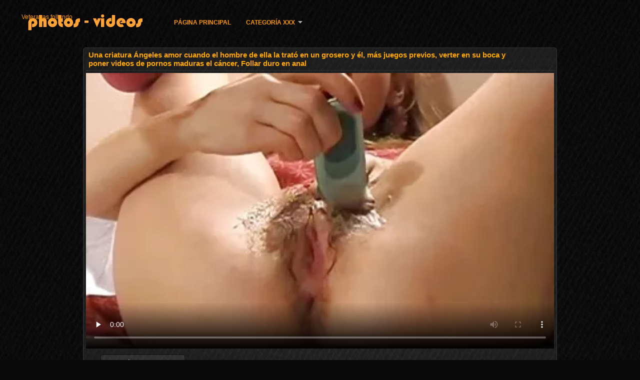

--- FILE ---
content_type: text/html; charset=UTF-8
request_url: https://veteranasfollando.com/video/444/una-criatura-%C3%A1ngeles-amor-cuando-el-hombre-de-ella-la-trat%C3%B3-en-un-grosero-y-%C3%A9l-m%C3%A1s-juegos-previos-verter-en-su-boca-y-poner-videos-de-pornos-maduras-el-c%C3%A1ncer-follar-duro-en-anal
body_size: 13758
content:
<!DOCTYPE html>
<html lang="es">
<head>
<meta http-equiv="Content-Language" content="es" />
<title>Una criatura Ángeles amor cuando el hombre de ella la trató en un grosero y él, más juegos previos, verter en su boca y poner videos de pornos maduras el cáncer, Follar duro en anal</title>
<meta http-equiv="Content-Type" content="text/html; charset=utf-8" />
<meta name="viewport" content="width=device-width, initial-scale=1.0">
<meta http-equiv="X-UA-Compatible" content="IE=edge" />
<meta name="keywords" content="Veteranas follando, porno gratis xxx porno caliente " />
<meta name="description" content="Dulce chica con una gran bola en una sesión de fotos videos de pornos maduras para la revista Playboy" />
<link rel="canonical" href="https://veteranasfollando.com/video/444/una-criatura-ángeles-amor-cuando-el-hombre-de-ella-la-trató-en-un-grosero-y-él-más-juegos-previos-verter-en-su-boca-y-poner-videos-de-pornos-maduras-el-cáncer-follar-duro-en-anal/"/>
<link rel="shortcut icon" href="https://veteranasfollando.com/files/favicon.ico" />
<link rel="stylesheet" href="https://veteranasfollando.com/files/style_new.css" type="text/css" media="all">
<meta name="author" content="PornoMan" />
<meta name="robots" content="ALL" />
<meta name="revisit-after" content="1 day" />
<meta name="rating" content="RTA-5042-1996-1400-1577-RTA" />
<base target="_blank">
<style>body,.video_block {font-family: Arial;}</style></head>
<body><header role="banner">
<div id="header">
<div class="header_holder"><nav role="navigation">
<div id="logo"><a href="https://veteranasfollando.com/" target="_self">Veteranas follando</a></div>
<div id="top-menu">
<a href="https://veteranasfollando.com/" target="_self">Página principal </a>
<span class="categoriesHref"><a title="Joder categorías " href="https://veteranasfollando.com/categoryall.html" class=" cathref drop_down" target="_self">Categoría XXX <span class="dropdown_arrow"></span></a><div class="arrow_popup"></div><div class="cat_popup">
<ul class="categories_dropdown_ul">
<li><a title="Porno Amateur" href="https://veteranasfollando.com/category/amateur/" target="_self">Porno Amateur</a></li><li><a title="Sexy hd" href="https://veteranasfollando.com/category/hd/" target="_self">Sexy hd</a></li><li><a title="Desnuda chicas adolescentes" href="https://veteranasfollando.com/category/teens/" target="_self">Desnuda chicas adolescentes</a></li><li><a title="Cuties asiáticos" href="https://veteranasfollando.com/category/asian/" target="_self">Cuties asiáticos</a></li><li><a title="Maduro" href="https://veteranasfollando.com/category/matures/" target="_self">Maduro</a></li><li><a title="MILF" href="https://veteranasfollando.com/category/milf/" target="_self">MILF</a></li><li><a title="Lindo desnudo" href="https://veteranasfollando.com/category/blowjobs/" target="_self">Lindo desnudo</a></li><li><a title="Tetas" href="https://veteranasfollando.com/category/big_boobs/" target="_self">Tetas</a></li><li><a title="Xxx sexo duro" href="https://veteranasfollando.com/category/hardcore/" target="_self">Xxx sexo duro</a></li><li><a title="Corrida en la cama" href="https://veteranasfollando.com/category/cumshots/" target="_self">Corrida en la cama</a></li>
</ul><ul class="categories_dropdown_ul">
<li><a title="Anal video" href="https://veteranasfollando.com/category/anal/" target="_self">Anal video</a></li><li><a title="Masturbación" href="https://veteranasfollando.com/category/masturbation/" target="_self">Masturbación</a></li><li><a title="Sexy japonés" href="https://veteranasfollando.com/category/japanese/" target="_self">Sexy japonés</a></li><li><a title="Gatito" href="https://veteranasfollando.com/category/pussy/" target="_self">Gatito</a></li><li><a title="Voyeur levas" href="https://veteranasfollando.com/category/voyeur/" target="_self">Voyeur levas</a></li><li><a title="Viejo+joven" href="https://veteranasfollando.com/category/old+young/" target="_self">Viejo+joven</a></li><li><a title="Sexo babes" href="https://veteranasfollando.com/category/babes/" target="_self">Sexo babes</a></li><li><a title="Esposa" href="https://veteranasfollando.com/category/wife/" target="_self">Esposa</a></li><li><a title="Intermitente" href="https://veteranasfollando.com/category/public_nudity/" target="_self">Intermitente</a></li><li><a title="Bubí" href="https://veteranasfollando.com/category/grannies/" target="_self">Bubí</a></li>
</ul><ul class="categories_dropdown_ul">
<li><a title="Rubio" href="https://veteranasfollando.com/category/blondes/" target="_self">Rubio</a></li><li><a title="Bbw porno" href="https://veteranasfollando.com/category/bbw/" target="_self">Bbw porno</a></li><li><a title="Lesbianas" href="https://veteranasfollando.com/category/lesbians/" target="_self">Lesbianas</a></li><li><a title="Sexy interracial" href="https://veteranasfollando.com/category/interracial/" target="_self">Sexy interracial</a></li><li><a title="Cámaras ocultas" href="https://veteranasfollando.com/category/hidden_cams/" target="_self">Cámaras ocultas</a></li><li><a title="Sexy morenas" href="https://veteranasfollando.com/category/brunettes/" target="_self">Sexy morenas</a></li><li><a title="Sexy alemán" href="https://veteranasfollando.com/category/german/" target="_self">Sexy alemán</a></li><li><a title="Sexy femdom" href="https://veteranasfollando.com/category/femdom/" target="_self">Sexy femdom</a></li><li><a title="Sexy creampie" href="https://veteranasfollando.com/category/creampie/" target="_self">Sexy creampie</a></li><li><a title="Handjobs" href="https://veteranasfollando.com/category/handjobs/" target="_self">Handjobs</a></li>
</ul><ul class="categories_dropdown_ul">
<li><a title="Atado sexo" href="https://veteranasfollando.com/category/bdsm/" target="_self">Atado sexo</a></li><li><a title="Tetas" href="https://veteranasfollando.com/category/tits/" target="_self">Tetas</a></li><li><a title="Punto De Vista" href="https://veteranasfollando.com/category/pov/" target="_self">Punto De Vista</a></li><li><a title="Sexy peluda" href="https://veteranasfollando.com/category/hairy/" target="_self">Sexy peluda</a></li><li><a title="Sexy tratamientos faciales" href="https://veteranasfollando.com/category/facials/" target="_self">Sexy tratamientos faciales</a></li><li><a title="Juguetes sexuales, películas" href="https://veteranasfollando.com/category/sex_toys/" target="_self">Juguetes sexuales, películas</a></li><li><a title="Sexy intermitente" href="https://veteranasfollando.com/category/flashing/" target="_self">Sexy intermitente</a></li><li><a title="Conocido" href="https://veteranasfollando.com/category/pornstars/" target="_self">Conocido</a></li><li><a title="Sexo en grupo" href="https://veteranasfollando.com/category/group_sex/" target="_self">Sexo en grupo</a></li><li><a title="Tripartito" href="https://veteranasfollando.com/category/threesomes/" target="_self">Tripartito</a></li>
</ul><ul class="categories_dropdown_ul">
<li><a title="Xxx medias" href="https://veteranasfollando.com/category/stockings/" target="_self">Xxx medias</a></li><li><a title="Cámaras Web" href="https://veteranasfollando.com/category/webcams/" target="_self">Cámaras Web</a></li><li><a title="Famoso" href="https://veteranasfollando.com/category/celebrities/" target="_self">Famoso</a></li><li><a title="Sexy cornudo" href="https://veteranasfollando.com/category/cuckold/" target="_self">Sexy cornudo</a></li><li><a title="Negro+ébano" href="https://veteranasfollando.com/category/black+ebony/" target="_self">Negro+ébano</a></li><li><a title="Cerca de ups sexo" href="https://veteranasfollando.com/category/close-ups/" target="_self">Cerca de ups sexo</a></li><li><a title="Sexy francés" href="https://veteranasfollando.com/category/french/" target="_self">Sexy francés</a></li><li><a title="Madre" href="https://veteranasfollando.com/category/mom/" target="_self">Madre</a></li><li><a title="Pene grande sexo" href="https://veteranasfollando.com/category/big_cock/" target="_self">Pene grande sexo</a></li><li><a title="Sexy consolador" href="https://veteranasfollando.com/category/dildo/" target="_self">Sexy consolador</a></li>
</ul><span style="float:none;clear:both;"></span><div class="div_all_categories"><a class="all_categories" href="https://veteranasfollando.com/categoryall.html" target="_self">Todos los porno category </a></div></div></span>
</div>
</nav><div class="clear"></div>
</div>
</div>
</header><main role="main"><div id="content">
<div class="content"><div class="video_cols">
<div class="col_video">
<div>
<h1>Una criatura Ángeles amor cuando el hombre de ella la trató en un grosero y él, más juegos previos, verter en su boca y poner videos de pornos maduras el cáncer, Follar duro en anal</h1>
<div class="flashdata"><div id="myElement">
<video preload="none" controls poster="https://veteranasfollando.com/media/thumbs/4/v00444.webp?1609573424" style="top: 0; left: 0; width: 100%; height: 100%; background-color: #000;"><source src="https://vs8.videosrc.net/s/d/d6/d65ac20a9fef3651d93c7a00d80d0c1a.mp4?md5=-a-gPDZ-NXNxcL-m11_qYA&expires=1769017397" type="video/mp4"/></video>
</div></div>
<div class="video_extras">
<div class="video-views video-bubble">Vista:  5635</div>
<div class="clear"></div>
<div class="video-categories margin-categories"><div class="category-label">Categorías de mierda </div>
<a href="/category/blondes/">Rubio</a> <a href="/category/hairy/">Sexy peluda</a> 
<a href="/tag/12/">videos de pornos maduras</a> 
<div class="clear"></div></div>
<div class="story_desription">Dulce chica con una gran bola en una sesión de fotos videos de pornos maduras para la revista Playboy</div></div>
</div>
</div>

<div class="col_side">Porno gratis 
<ul class="video_list_top_days">		
<li class="one_col_video">
	<a href="https://veteranasfollando.com/link.php"><span class="video_image"><img src="https://veteranasfollando.com/media/thumbs/7/v03167.webp?1613523719" alt="Un hombre maduro al horno una niña veteranas sexo videos con jeans tirado hacia abajo en un bunker, estrecho"/></span>
	<p>Un hombre maduro al horno una niña veteranas sexo videos con jeans tirado hacia abajo en un bunker, estrecho</p>
		<span class="duration">04:56</span>
		<div class="video_views"><i class="icon-visibility"></i>88341</div>
		<div class="mini-rating" title="Votes: 4383">4383<i class="icon-video-list-thumbs-up icon-thumbs-up"></i></div></a>
</li><li class="one_col_video">
	<a href="/video/7716/flaco-joven-latina-audazmente-videos-de-veteranas-buenas-aceptado-a-un-duro-mierda-despu%C3%A9s-de-un-sabroso-cunnilingus/"><span class="video_image"><img src="https://veteranasfollando.com/media/thumbs/6/v07716.webp?1610933762" alt="Flaco joven Latina audazmente videos de veteranas buenas aceptado a Un Duro mierda después de Un sabroso cunnilingus"/></span>
	<p>Flaco joven Latina audazmente videos de veteranas buenas aceptado a Un Duro mierda después de Un sabroso cunnilingus</p>
		<span class="duration">13:11</span>
		<div class="video_views"><i class="icon-visibility"></i>88117</div>
		<div class="mini-rating" title="Votes: 2891">2891<i class="icon-video-list-thumbs-up icon-thumbs-up"></i></div></a>
</li><li class="one_col_video">
	<a href="https://veteranasfollando.com/link.php"><span class="video_image"><img src="https://veteranasfollando.com/media/thumbs/9/v09799.webp?1613351594" alt="Joven flaco Chica Con natural grande videos de veteranas buenas Tetas da Mamada y está de acuerdo Con Hardcore"/></span>
	<p>Joven flaco Chica Con natural grande videos de veteranas buenas Tetas da Mamada y está de acuerdo Con Hardcore</p>
		<span class="duration">12:03</span>
		<div class="video_views"><i class="icon-visibility"></i>95684</div>
		<div class="mini-rating" title="Votes: 3140">3140<i class="icon-video-list-thumbs-up icon-thumbs-up"></i></div></a>
</li>
<li class="clear"></li>
</ul></div>
<div class="clear"></div>
</div>
<div class="related">
<div class="block_head"><h2>Similar Veteranas follando película porno </h2></div>
<ul class="video_list">		
<li class="video_block">
	<a href="/video/9165/maduro-y-experimentado-lesbiana-dama-ense%C3%B1%C3%B3-a-su-joven-amante-veteranas-follando-gratis/"><span class="video_image"><img src="https://veteranasfollando.com/media/thumbs/5/v09165.webp?1610761434" alt="Maduro y experimentado lesbiana dama enseñó a su joven amante veteranas follando gratis" width="450" height="265"></span>
	<p>Maduro y experimentado lesbiana dama enseñó a su joven amante veteranas follando gratis</p>
		<span class="duration">10:07</span>
		<div class="video_views"><i class="icon-visibility"></i>18510</div>
		<div class="mini-rating" title="Votes: 607">607<i class="icon-video-list-thumbs-up icon-thumbs-up"></i></div></a>
</li><li class="video_block">
	<a href="/video/9406/caliente-asi%C3%A1tico-puta-con-un-descuidado-lubricar-veteranas-colombianas-follando-l-/"><span class="video_image"><img src="https://veteranasfollando.com/media/thumbs/6/v09406.webp?1611452598" alt="Caliente, Asiático, puta con un descuidado lubricar veteranas colombianas follando L." width="450" height="265"></span>
	<p>Caliente, Asiático, puta con un descuidado lubricar veteranas colombianas follando L.</p>
		<span class="duration">01:51</span>
		<div class="video_views"><i class="icon-visibility"></i>31100</div>
		<div class="mini-rating" title="Votes: 991">991<i class="icon-video-list-thumbs-up icon-thumbs-up"></i></div></a>
</li><li class="video_block">
	<a href="/video/1381/despu%C3%A9s-de-mirar-a-trav%C3%A9s-de-una-revista-porno-chica-sentirse-como-una-estrella-y-empezar-a-videos-xxx-veteranas-follar-a-su-novio-como-una-puta/"><span class="video_image"><img src="https://veteranasfollando.com/media/thumbs/1/v01381.webp?1609635835" alt="Después de mirar a través de una revista porno, chica, sentirse como una estrella y empezar a videos xxx veteranas follar a su novio como una puta" width="450" height="265"></span>
	<p>Después de mirar a través de una revista porno, chica, sentirse como una estrella y empezar a videos xxx veteranas follar a su novio como una puta</p>
		<span class="duration">07:25</span>
		<div class="video_views"><i class="icon-visibility"></i>3392</div>
		<div class="mini-rating" title="Votes: 106">106<i class="icon-video-list-thumbs-up icon-thumbs-up"></i></div></a>
</li><li class="video_block">
	<a href="/video/9720/joven-casero-pareja-write-su-amateur-sexo-videos-gratis-de-veteranas-follando-en-v%C3%ADdeo/"><span class="video_image"><img src="https://veteranasfollando.com/media/thumbs/0/v09720.webp?1611364295" alt="Joven casero pareja write su amateur sexo videos gratis de veteranas follando en vídeo" width="450" height="265"></span>
	<p>Joven casero pareja write su amateur sexo videos gratis de veteranas follando en vídeo</p>
		<span class="duration">06:27</span>
		<div class="video_views"><i class="icon-visibility"></i>35943</div>
		<div class="mini-rating" title="Votes: 1052">1052<i class="icon-video-list-thumbs-up icon-thumbs-up"></i></div></a>
</li><li class="video_block">
	<a href="https://veteranasfollando.com/link.php"><span class="video_image"><img src="https://veteranasfollando.com/media/thumbs/2/v07982.webp?1613870174" alt="Hermosa joven rubia videos porno de veteranos en medias no tiene miedo de la hermana con un hombre negro" width="450" height="265"></span>
	<p>Hermosa joven rubia videos porno de veteranos en medias no tiene miedo de la hermana con un hombre negro</p>
		<span class="duration">02:54</span>
		<div class="video_views"><i class="icon-visibility"></i>29606</div>
		<div class="mini-rating" title="Votes: 847">847<i class="icon-video-list-thumbs-up icon-thumbs-up"></i></div></a>
</li><li class="video_block">
	<a href="https://veteranasfollando.com/link.php"><span class="video_image"><img src="https://veteranasfollando.com/media/thumbs/0/v07550.webp?1611796530" alt="Rubia en medias blancas y tacones forzado coño con un ver videos de mujeres maduras xxx consolador" width="450" height="265"></span>
	<p>Rubia en medias blancas y tacones forzado coño con un ver videos de mujeres maduras xxx consolador</p>
		<span class="duration">04:45</span>
		<div class="video_views"><i class="icon-visibility"></i>34087</div>
		<div class="mini-rating" title="Votes: 952">952<i class="icon-video-list-thumbs-up icon-thumbs-up"></i></div></a>
</li><li class="video_block">
	<a href="https://veteranasfollando.com/link.php"><span class="video_image"><img src="https://veteranasfollando.com/media/thumbs/5/v09845.webp?1611280140" alt="Estudiante en sexy bragas se masturba con vibrador y se corre sexo con veteranas casero dulce" width="450" height="265"></span>
	<p>Estudiante en sexy bragas se masturba con vibrador y se corre sexo con veteranas casero dulce</p>
		<span class="duration">06:36</span>
		<div class="video_views"><i class="icon-visibility"></i>16736</div>
		<div class="mini-rating" title="Votes: 465">465<i class="icon-video-list-thumbs-up icon-thumbs-up"></i></div></a>
</li><li class="video_block">
	<a href="https://veteranasfollando.com/link.php"><span class="video_image"><img src="https://veteranasfollando.com/media/thumbs/3/v03653.webp?1610761435" alt="Joven hermosa desnuda desayuno para veteranas eroticas su hombre a favor y hardcore porno para las mujeres" width="450" height="265"></span>
	<p>Joven hermosa desnuda desayuno para veteranas eroticas su hombre a favor y hardcore porno para las mujeres</p>
		<span class="duration">10:44</span>
		<div class="video_views"><i class="icon-visibility"></i>34538</div>
		<div class="mini-rating" title="Votes: 953">953<i class="icon-video-list-thumbs-up icon-thumbs-up"></i></div></a>
</li><li class="video_block">
	<a href="https://veteranasfollando.com/link.php"><span class="video_image"><img src="https://veteranasfollando.com/media/thumbs/5/v06425.webp?1610414771" alt="Belleza de la joven se masturba el video xxx de veteranas culo con un consolador largo después de Garganta profunda" width="450" height="265"></span>
	<p>Belleza de la joven se masturba el video xxx de veteranas culo con un consolador largo después de Garganta profunda</p>
		<span class="duration">12:56</span>
		<div class="video_views"><i class="icon-visibility"></i>30769</div>
		<div class="mini-rating" title="Votes: 840">840<i class="icon-video-list-thumbs-up icon-thumbs-up"></i></div></a>
</li><li class="video_block">
	<a href="/video/8800/un-hombre-libra-un-co%C3%B1o-de-veteranas-peludas-follando-una-puta-barata-y-dentro-de/"><span class="video_image"><img src="https://veteranasfollando.com/media/thumbs/0/v08800.webp?1611449934" alt="Un hombre libra un coño de veteranas peludas follando una puta barata y dentro de" width="450" height="265"></span>
	<p>Un hombre libra un coño de veteranas peludas follando una puta barata y dentro de</p>
		<span class="duration">14:56</span>
		<div class="video_views"><i class="icon-visibility"></i>28543</div>
		<div class="mini-rating" title="Votes: 751">751<i class="icon-video-list-thumbs-up icon-thumbs-up"></i></div></a>
</li><li class="video_block">
	<a href="https://veteranasfollando.com/link.php"><span class="video_image"><img src="https://veteranasfollando.com/media/thumbs/1/v09311.webp?1609431749" alt="Una mujer joven con placer sexo casero con veteranas montando su L. en el pene de su pareja" width="450" height="265"></span>
	<p>Una mujer joven con placer sexo casero con veteranas montando su L. en el pene de su pareja</p>
		<span class="duration">07:33</span>
		<div class="video_views"><i class="icon-visibility"></i>11671</div>
		<div class="mini-rating" title="Votes: 299">299<i class="icon-video-list-thumbs-up icon-thumbs-up"></i></div></a>
</li><li class="video_block">
	<a href="/video/1839/la-madrastra-bulimia-comenz%C3%B3-a-acosar-a-los-veteranas-follando-videos-gratis-nuevos-hijos-de-ella-para-revelar-el-resplandor-de-la-leche-las-tetas-gigantes-y-el-co%C3%B1o-mojado-listo-para-el-sexo/"><span class="video_image"><img src="https://veteranasfollando.com/media/thumbs/9/v01839.webp?1609391332" alt="La madrastra bulimia comenzó a acosar a los veteranas follando videos gratis nuevos hijos de ella, para revelar el resplandor de la leche, las tetas gigantes y el coño mojado listo para el sexo" width="450" height="265"></span>
	<p>La madrastra bulimia comenzó a acosar a los veteranas follando videos gratis nuevos hijos de ella, para revelar el resplandor de la leche, las tetas gigantes y el coño mojado listo para el sexo</p>
		<span class="duration">06:47</span>
		<div class="video_views"><i class="icon-visibility"></i>34264</div>
		<div class="mini-rating" title="Votes: 858">858<i class="icon-video-list-thumbs-up icon-thumbs-up"></i></div></a>
</li><li class="video_block">
	<a href="/video/4245/madre-exigente-no-pudo-resistir-la-tentaci%C3%B3n-de-ver-xxx-veteranas-caseros-a-mi-hijo-masturbarse-una-polla-en-el-ba%C3%B1o/"><span class="video_image"><img src="https://veteranasfollando.com/media/thumbs/5/v04245.webp?1612746680" alt="Madre, exigente, no pudo resistir la tentación de ver xxx veteranas caseros a mi hijo masturbarse una polla en el baño" width="450" height="265"></span>
	<p>Madre, exigente, no pudo resistir la tentación de ver xxx veteranas caseros a mi hijo masturbarse una polla en el baño</p>
		<span class="duration">03:24</span>
		<div class="video_views"><i class="icon-visibility"></i>18609</div>
		<div class="mini-rating" title="Votes: 444">444<i class="icon-video-list-thumbs-up icon-thumbs-up"></i></div></a>
</li><li class="video_block">
	<a href="https://veteranasfollando.com/link.php"><span class="video_image"><img src="https://veteranasfollando.com/media/thumbs/6/v09426.webp?1609420049" alt="Buena mierda después de veteranas follonas una adecuada tetas grandes masturbación con la mano" width="450" height="265"></span>
	<p>Buena mierda después de veteranas follonas una adecuada tetas grandes masturbación con la mano</p>
		<span class="duration">10:54</span>
		<div class="video_views"><i class="icon-visibility"></i>60876</div>
		<div class="mini-rating" title="Votes: 1446">1446<i class="icon-video-list-thumbs-up icon-thumbs-up"></i></div></a>
</li><li class="video_block">
	<a href="https://veteranasfollando.com/link.php"><span class="video_image"><img src="https://veteranasfollando.com/media/thumbs/0/v06500.webp?1611539076" alt="Dominante de la gente de Rumania nalgadas esclavo del culo en veteranas con jovenes xxx público" width="450" height="265"></span>
	<p>Dominante de la gente de Rumania nalgadas esclavo del culo en veteranas con jovenes xxx público</p>
		<span class="duration">07:52</span>
		<div class="video_views"><i class="icon-visibility"></i>49072</div>
		<div class="mini-rating" title="Votes: 1156">1156<i class="icon-video-list-thumbs-up icon-thumbs-up"></i></div></a>
</li><li class="video_block">
	<a href="/video/5683/doctor-follada-duro-e-videos-sexo-veteranas-impregnado-con-pacientes-de-cal-con-bulimia-mientras-su-marido-est%C3%A1-esperando-fuera-de-la-puerta/"><span class="video_image"><img src="https://veteranasfollando.com/media/thumbs/3/v05683.webp?1610326682" alt="Doctor follada duro e videos sexo veteranas impregnado con pacientes de cal con bulimia mientras su marido está esperando fuera de la puerta" width="450" height="265"></span>
	<p>Doctor follada duro e videos sexo veteranas impregnado con pacientes de cal con bulimia mientras su marido está esperando fuera de la puerta</p>
		<span class="duration">01:04</span>
		<div class="video_views"><i class="icon-visibility"></i>26862</div>
		<div class="mini-rating" title="Votes: 630">630<i class="icon-video-list-thumbs-up icon-thumbs-up"></i></div></a>
</li><li class="video_block">
	<a href="/video/8198/esposa-polla-grande-y-negro-veteranas-espa%C3%B1olas-xxx-bueno-y-toma-eso-equitaci%C3%B3n/"><span class="video_image"><img src="https://veteranasfollando.com/media/thumbs/8/v08198.webp?1609570712" alt="Esposa polla grande y negro veteranas españolas xxx bueno y toma eso equitación" width="450" height="265"></span>
	<p>Esposa polla grande y negro veteranas españolas xxx bueno y toma eso equitación</p>
		<span class="duration">05:32</span>
		<div class="video_views"><i class="icon-visibility"></i>38010</div>
		<div class="mini-rating" title="Votes: 890">890<i class="icon-video-list-thumbs-up icon-thumbs-up"></i></div></a>
</li><li class="video_block">
	<a href="/video/5424/japon%C3%A9s-ginger-deepthroats-peque%C3%B1a-polla-a-veteranas-follando-videos-gratis-recibir-semen-en-boca/"><span class="video_image"><img src="https://veteranasfollando.com/media/thumbs/4/v05424.webp?1609728512" alt="Japonés ginger deepthroats pequeña polla a veteranas follando videos gratis recibir semen en boca" width="450" height="265"></span>
	<p>Japonés ginger deepthroats pequeña polla a veteranas follando videos gratis recibir semen en boca</p>
		<span class="duration">09:51</span>
		<div class="video_views"><i class="icon-visibility"></i>52758</div>
		<div class="mini-rating" title="Votes: 1142">1142<i class="icon-video-list-thumbs-up icon-thumbs-up"></i></div></a>
</li><li class="video_block">
	<a href="/video/5341/el-chico-tiene-garantizado-el-acceso-al-videosxxx-veteranas-culo-de-una-estrella-del-porno/"><span class="video_image"><img src="https://veteranasfollando.com/media/thumbs/1/v05341.webp?1609394130" alt="El chico tiene garantizado el acceso al videosxxx veteranas culo de una estrella del porno" width="450" height="265"></span>
	<p>El chico tiene garantizado el acceso al videosxxx veteranas culo de una estrella del porno</p>
		<span class="duration">11:48</span>
		<div class="video_views"><i class="icon-visibility"></i>9624</div>
		<div class="mini-rating" title="Votes: 193">193<i class="icon-video-list-thumbs-up icon-thumbs-up"></i></div></a>
</li><li class="video_block">
	<a href="/video/7850/sensual-busty-babe-obtiene-un-videos-porno-de-veteranos-buen-duro-doble-penetraci%C3%B3n/"><span class="video_image"><img src="https://veteranasfollando.com/media/thumbs/0/v07850.webp?1612316591" alt="Sensual Busty Babe obtiene un videos porno de veteranos buen duro doble penetración" width="450" height="265"></span>
	<p>Sensual Busty Babe obtiene un videos porno de veteranos buen duro doble penetración</p>
		<span class="duration">12:50</span>
		<div class="video_views"><i class="icon-visibility"></i>47696</div>
		<div class="mini-rating" title="Votes: 953">953<i class="icon-video-list-thumbs-up icon-thumbs-up"></i></div></a>
</li><li class="video_block">
	<a href="/video/1324/la-perra-rusa-de-pelo-negro-claramente-no-tiene-suficiente-atenci%C3%B3n-de-los-hombres-y-se-contrae-de-su-vagina-con-un-hombre-cogiendo-veteranas-masturb%C3%A1ndose-en-el-piso-en-el-pasillo/"><span class="video_image"><img src="https://veteranasfollando.com/media/thumbs/4/v01324.webp?1609603679" alt="La perra rusa de pelo negro claramente no tiene suficiente atención de los hombres y se contrae de su vagina con un hombre cogiendo veteranas masturbándose en el piso en el pasillo" width="450" height="265"></span>
	<p>La perra rusa de pelo negro claramente no tiene suficiente atención de los hombres y se contrae de su vagina con un hombre cogiendo veteranas masturbándose en el piso en el pasillo</p>
		<span class="duration">03:46</span>
		<div class="video_views"><i class="icon-visibility"></i>35859</div>
		<div class="mini-rating" title="Votes: 683">683<i class="icon-video-list-thumbs-up icon-thumbs-up"></i></div></a>
</li><li class="video_block">
	<a href="/video/6501/mujer-hind%C3%BA-con-un-exuberante-culo-atraer-a-un-turista-en-videos-veteranas-follando-el-sexo-caliente-en-una-pose-de-perrito/"><span class="video_image"><img src="https://veteranasfollando.com/media/thumbs/1/v06501.webp?1609727554" alt="Mujer hindú con un exuberante culo, atraer a un turista en videos veteranas follando el sexo caliente en una pose de perrito" width="450" height="265"></span>
	<p>Mujer hindú con un exuberante culo, atraer a un turista en videos veteranas follando el sexo caliente en una pose de perrito</p>
		<span class="duration">12:11</span>
		<div class="video_views"><i class="icon-visibility"></i>24484</div>
		<div class="mini-rating" title="Votes: 466">466<i class="icon-video-list-thumbs-up icon-thumbs-up"></i></div></a>
</li><li class="video_block">
	<a href="/video/5767/apasionado-joven-pareja-tirado-en-cama-videos-de-pornos-maduras-la-muy-joven-criada-para-conjunto-de-tres/"><span class="video_image"><img src="https://veteranasfollando.com/media/thumbs/7/v05767.webp?1609674850" alt="Apasionado joven pareja tirado en cama videos de pornos maduras la muy joven criada para conjunto de tres" width="450" height="265"></span>
	<p>Apasionado joven pareja tirado en cama videos de pornos maduras la muy joven criada para conjunto de tres</p>
		<span class="duration">08:51</span>
		<div class="video_views"><i class="icon-visibility"></i>6258</div>
		<div class="mini-rating" title="Votes: 118">118<i class="icon-video-list-thumbs-up icon-thumbs-up"></i></div></a>
</li><li class="video_block">
	<a href="/video/2077/[base64]%C3%A1-hermosa-rubia-/"><span class="video_image"><img src="https://veteranasfollando.com/media/thumbs/7/v02077.webp?1609411203" alt="En la foto es una fecha entonces esta pareja y no creo que va a ser fotografiado en su lugar empezaron a seducir unos a otros para buscar nuevos sentimientos y los dos se enamoran y luego hay videos veteranas xxx sexo apasionado en el sofá, hermosa rubia." width="450" height="265"></span>
	<p>En la foto es una fecha entonces esta pareja y no creo que va a ser fotografiado en su lugar empezaron a seducir unos a otros para buscar nuevos sentimientos y los dos se enamoran y luego hay videos veteranas xxx sexo apasionado en el sofá, hermosa rubia.</p>
		<span class="duration">15:15</span>
		<div class="video_views"><i class="icon-visibility"></i>56712</div>
		<div class="mini-rating" title="Votes: 1042">1042<i class="icon-video-list-thumbs-up icon-thumbs-up"></i></div></a>
</li><li class="video_block">
	<a href="/video/9155/travieso-veteranas-xxxx-adolescente-porno-modelo-de-mantener-a-su-pareja-en-suspenso-y-en%C3%A9rgicamente-a-la-mierda-con-%C3%A9l/"><span class="video_image"><img src="https://veteranasfollando.com/media/thumbs/5/v09155.webp?1611711727" alt="Travieso veteranas xxxx adolescente porno modelo de mantener a su pareja en suspenso y enérgicamente a la mierda con él" width="450" height="265"></span>
	<p>Travieso veteranas xxxx adolescente porno modelo de mantener a su pareja en suspenso y enérgicamente a la mierda con él</p>
		<span class="duration">05:25</span>
		<div class="video_views"><i class="icon-visibility"></i>23999</div>
		<div class="mini-rating" title="Votes: 437">437<i class="icon-video-list-thumbs-up icon-thumbs-up"></i></div></a>
</li><li class="video_block">
	<a href="/video/4128/el-masajista-encontr%C3%B3-el-videos-xxx-caseros-veteranas-punto-principal-de-estr%C3%A9s-de-una-leche-adulta-y-haz-todo-bien/"><span class="video_image"><img src="https://veteranasfollando.com/media/thumbs/8/v04128.webp?1612227860" alt="El masajista encontró el videos xxx caseros veteranas punto principal de estrés de una leche adulta. Y haz todo bien" width="450" height="265"></span>
	<p>El masajista encontró el videos xxx caseros veteranas punto principal de estrés de una leche adulta. Y haz todo bien</p>
		<span class="duration">06:24</span>
		<div class="video_views"><i class="icon-visibility"></i>30178</div>
		<div class="mini-rating" title="Votes: 519">519<i class="icon-video-list-thumbs-up icon-thumbs-up"></i></div></a>
</li><li class="video_block">
	<a href="/video/3117/chica-rusa-bulimia-comenz%C3%B3-a-chupar-su-jefe-justo-en-frente-de-la-casa-y-entr%C3%B3-en-el-dormitorio-permitiendo-que-su-conducto-lagrimal-sus-pantalones-y-follada-duro-videos-de-xxx-veteranas-en-su-co%C3%B1o-rosa/"><span class="video_image"><img src="https://veteranasfollando.com/media/thumbs/7/v03117.webp?1609697618" alt="Chica rusa bulimia comenzó a chupar su jefe justo en frente de la casa y entró en el dormitorio, permitiendo que su conducto lagrimal sus pantalones y follada duro videos de xxx veteranas en su coño rosa" width="450" height="265"></span>
	<p>Chica rusa bulimia comenzó a chupar su jefe justo en frente de la casa y entró en el dormitorio, permitiendo que su conducto lagrimal sus pantalones y follada duro videos de xxx veteranas en su coño rosa</p>
		<span class="duration">12:46</span>
		<div class="video_views"><i class="icon-visibility"></i>45177</div>
		<div class="mini-rating" title="Votes: 772">772<i class="icon-video-list-thumbs-up icon-thumbs-up"></i></div></a>
</li><li class="video_block">
	<a href="/video/4950/una-joven-bruja-con-veteranas-follando-con-negros-un-peque%C3%B1o-culo-chupa-una-enorme-polla-de-la-primera-persona/"><span class="video_image"><img src="https://veteranasfollando.com/media/thumbs/0/v04950.webp?1609565138" alt="Una joven bruja con veteranas follando con negros un pequeño culo chupa una enorme polla de la primera persona" width="450" height="265"></span>
	<p>Una joven bruja con veteranas follando con negros un pequeño culo chupa una enorme polla de la primera persona</p>
		<span class="duration">01:53</span>
		<div class="video_views"><i class="icon-visibility"></i>17356</div>
		<div class="mini-rating" title="Votes: 293">293<i class="icon-video-list-thumbs-up icon-thumbs-up"></i></div></a>
</li><li class="video_block">
	<a href="/video/9247/maduro-franc%C3%A9s-ama-de-videos-sexo-con-veteranas-casa-aficionados-falo/"><span class="video_image"><img src="https://veteranasfollando.com/media/thumbs/7/v09247.webp?1609705082" alt="Maduro francés ama de videos sexo con veteranas casa aficionados falo" width="450" height="265"></span>
	<p>Maduro francés ama de videos sexo con veteranas casa aficionados falo</p>
		<span class="duration">06:00</span>
		<div class="video_views"><i class="icon-visibility"></i>48851</div>
		<div class="mini-rating" title="Votes: 819">819<i class="icon-video-list-thumbs-up icon-thumbs-up"></i></div></a>
</li><li class="video_block">
	<a href="/video/7691/tres-hermosa-chica-forced-la-chico-videos-sexo-con-veteranas-a-compartir-la-polla-con-ellos/"><span class="video_image"><img src="https://veteranasfollando.com/media/thumbs/1/v07691.webp?1609403496" alt="Tres hermosa chica forced la chico videos sexo con veteranas a compartir la polla con ellos" width="450" height="265"></span>
	<p>Tres hermosa chica forced la chico videos sexo con veteranas a compartir la polla con ellos</p>
		<span class="duration">07:00</span>
		<div class="video_views"><i class="icon-visibility"></i>45100</div>
		<div class="mini-rating" title="Votes: 689">689<i class="icon-video-list-thumbs-up icon-thumbs-up"></i></div></a>
</li><li class="video_block">
	<a href="/video/8904/chico-folla-duro-rubia-videos-pornos-amateur-de-maduras-en-p%C3%BArpura-bragas/"><span class="video_image"><img src="https://veteranasfollando.com/media/thumbs/4/v08904.webp?1611280137" alt="Chico folla duro rubia videos pornos amateur de maduras en púrpura bragas" width="450" height="265"></span>
	<p>Chico folla duro rubia videos pornos amateur de maduras en púrpura bragas</p>
		<span class="duration">03:20</span>
		<div class="video_views"><i class="icon-visibility"></i>46826</div>
		<div class="mini-rating" title="Votes: 690">690<i class="icon-video-list-thumbs-up icon-thumbs-up"></i></div></a>
</li><li class="video_block">
	<a href="/video/1528/su-hija-la-pelirroja-ardiente-se-seca-directamente-a-su-padre-adoptivo-y-cuando-se-queda-sola-ella-le-hab%C3%ADa-dejado-ver-el-tatuaje-descaradamente-y-ver-pares-de-culo-veteranas-fallando-el%C3%A1stico-su-chico-tiene-una-polla-y-la-perra-aprovech%C3%B3-este-tiempo-para-follar-con-%C3%A9l/"><span class="video_image"><img src="https://veteranasfollando.com/media/thumbs/8/v01528.webp?1611969799" alt="Su hija, la pelirroja ardiente se seca directamente a su padre adoptivo, y cuando se queda sola, ella le había dejado ver el tatuaje descaradamente y ver pares de culo veteranas fallando elástico su chico tiene una polla y la perra aprovechó este tiempo para follar con él" width="450" height="265"></span>
	<p>Su hija, la pelirroja ardiente se seca directamente a su padre adoptivo, y cuando se queda sola, ella le había dejado ver el tatuaje descaradamente y ver pares de culo veteranas fallando elástico su chico tiene una polla y la perra aprovechó este tiempo para follar con él</p>
		<span class="duration">06:16</span>
		<div class="video_views"><i class="icon-visibility"></i>56011</div>
		<div class="mini-rating" title="Votes: 817">817<i class="icon-video-list-thumbs-up icon-thumbs-up"></i></div></a>
</li><li class="video_block">
	<a href="/video/2993/un-mal-funcionamiento-maduro-con-el-incidente-de-hace-mucho-tiempo-tuvo-veteranas-follando-gratis-que-sacarte-de-su-hijo-en-la-cama-esta-persona-trabajaba-a-tiempo-parcial-en-su-jard%C3%ADn/"><span class="video_image"><img src="https://veteranasfollando.com/media/thumbs/3/v02993.webp?1613611542" alt="Un mal funcionamiento maduro con el incidente de hace mucho tiempo tuvo veteranas follando gratis que sacarte de su hijo en la cama, esta persona trabajaba a tiempo parcial en su jardín" width="450" height="265"></span>
	<p>Un mal funcionamiento maduro con el incidente de hace mucho tiempo tuvo veteranas follando gratis que sacarte de su hijo en la cama, esta persona trabajaba a tiempo parcial en su jardín</p>
		<span class="duration">06:05</span>
		<div class="video_views"><i class="icon-visibility"></i>40199</div>
		<div class="mini-rating" title="Votes: 586">586<i class="icon-video-list-thumbs-up icon-thumbs-up"></i></div></a>
</li><li class="video_block">
	<a href="/video/3914/deliciosa-mu%C3%B1eca-asi%C3%A1tica-y-su-dulce-veteranas-follando-videos-gratis-culo-le-encanta-anal-duro-golpeando-en-varias-posiciones-y-profundidad-completa/"><span class="video_image"><img src="https://veteranasfollando.com/media/thumbs/4/v03914.webp?1611536538" alt="Deliciosa Muñeca Asiática y su dulce veteranas follando videos gratis culo le encanta anal duro golpeando en varias posiciones y profundidad completa" width="450" height="265"></span>
	<p>Deliciosa Muñeca Asiática y su dulce veteranas follando videos gratis culo le encanta anal duro golpeando en varias posiciones y profundidad completa</p>
		<span class="duration">02:36</span>
		<div class="video_views"><i class="icon-visibility"></i>32056</div>
		<div class="mini-rating" title="Votes: 451">451<i class="icon-video-list-thumbs-up icon-thumbs-up"></i></div></a>
</li><li class="video_block">
	<a href="/video/5757/elegante-madura-en-lencer%C3%ADa-acarici%C3%B3-y-muestra-veteranas-sexo-videos-close-up-co%C3%B1o-y-cl%C3%ADtoris/"><span class="video_image"><img src="https://veteranasfollando.com/media/thumbs/7/v05757.webp?1611020015" alt="Elegante madura en lencería acarició y muestra veteranas sexo videos close-up coño y clítoris" width="450" height="265"></span>
	<p>Elegante madura en lencería acarició y muestra veteranas sexo videos close-up coño y clítoris</p>
		<span class="duration">06:32</span>
		<div class="video_views"><i class="icon-visibility"></i>42818</div>
		<div class="mini-rating" title="Votes: 577">577<i class="icon-video-list-thumbs-up icon-thumbs-up"></i></div></a>
</li><li class="video_block">
	<a href="/video/117/guy-escribe-una-carta-al-ex-amante-que-%C3%A9l-est%C3%A1-en-la-ciudad-y-puede-llamarla-y-ella-se-preguntaba-si-val%C3%ADa-la-pena-pero-no-tener-a-nadie-videos-xxx-veteranas-teniendo-sexo-con-ella-y-ella-decidi%C3%B3-salir-pero-solo-con-fines-sexuales-porque-la-follar%C3%ADa-por-el-culo-siempre-es-hermosa/"><span class="video_image"><img src="https://veteranasfollando.com/media/thumbs/7/v00117.webp?1609596431" alt="Guy escribe una carta al ex amante que él está en la ciudad y puede llamarla y ella se preguntaba si valía la pena, pero no tener a nadie videos xxx veteranas teniendo sexo con ella, y ella decidió salir, pero solo con fines sexuales, porque la follaría por el culo, siempre es hermosa" width="450" height="265"></span>
	<p>Guy escribe una carta al ex amante que él está en la ciudad y puede llamarla y ella se preguntaba si valía la pena, pero no tener a nadie videos xxx veteranas teniendo sexo con ella, y ella decidió salir, pero solo con fines sexuales, porque la follaría por el culo, siempre es hermosa</p>
		<span class="duration">06:01</span>
		<div class="video_views"><i class="icon-visibility"></i>38080</div>
		<div class="mini-rating" title="Votes: 508">508<i class="icon-video-list-thumbs-up icon-thumbs-up"></i></div></a>
</li><li class="video_block">
	<a href="/video/1321/las-j%C3%B3venes-chicas-rusas-decidieron-perder-la-virginidad-con-porno-experimentado-y-bajo-ver-videos-porno-veteranas-las-luces-de-la-c%C3%A1mara-el-hombre-hizo-todo-tan-hermoso-y-ella-se-convierte-en-una-mujer-mientras-experimenta-el-orgasmo/"><span class="video_image"><img src="https://veteranasfollando.com/media/thumbs/1/v01321.webp?1611280114" alt="Las jóvenes chicas rusas decidieron perder la virginidad con porno experimentado y bajo ver videos porno veteranas las luces de la cámara el hombre hizo todo tan hermoso y ella se convierte en una mujer, mientras experimenta el orgasmo" width="450" height="265"></span>
	<p>Las jóvenes chicas rusas decidieron perder la virginidad con porno experimentado y bajo ver videos porno veteranas las luces de la cámara el hombre hizo todo tan hermoso y ella se convierte en una mujer, mientras experimenta el orgasmo</p>
		<span class="duration">11:37</span>
		<div class="video_views"><i class="icon-visibility"></i>8486</div>
		<div class="mini-rating" title="Votes: 111">111<i class="icon-video-list-thumbs-up icon-thumbs-up"></i></div></a>
</li><li class="video_block">
	<a href="/video/9753/bonita-videos-veteranas-follando-morena-se-la-follan-solo-con-la-polla-de-goma-y-la-m%C3%A1quina-del-sexo/"><span class="video_image"><img src="https://veteranasfollando.com/media/thumbs/3/v09753.webp?1611105306" alt="Bonita videos veteranas follando morena se la follan solo con la polla de goma y la máquina del Sexo" width="450" height="265"></span>
	<p>Bonita videos veteranas follando morena se la follan solo con la polla de goma y la máquina del Sexo</p>
		<span class="duration">05:37</span>
		<div class="video_views"><i class="icon-visibility"></i>38788</div>
		<div class="mini-rating" title="Votes: 506">506<i class="icon-video-list-thumbs-up icon-thumbs-up"></i></div></a>
</li><li class="video_block">
	<a href="/video/6348/miserable-viejo-videos-de-sexo-veteranas-frito-un-alem%C3%A1n-se-casaron-en-la-postura-superior/"><span class="video_image"><img src="https://veteranasfollando.com/media/thumbs/8/v06348.webp?1612143342" alt="Miserable viejo videos de sexo veteranas frito un alemán se casaron en la postura superior" width="450" height="265"></span>
	<p>Miserable viejo videos de sexo veteranas frito un alemán se casaron en la postura superior</p>
		<span class="duration">04:00</span>
		<div class="video_views"><i class="icon-visibility"></i>19293</div>
		<div class="mini-rating" title="Votes: 241">241<i class="icon-video-list-thumbs-up icon-thumbs-up"></i></div></a>
</li><li class="video_block">
	<a href="/video/8615/adolescente-morena-sexo-casero-veteranas-es-t%C3%ADmido-y-no-le-importa-un-buen-gangbang/"><span class="video_image"><img src="https://veteranasfollando.com/media/thumbs/5/v08615.webp?1609808028" alt="Adolescente morena sexo casero veteranas es tímido y no le importa un buen gangbang" width="450" height="265"></span>
	<p>Adolescente morena sexo casero veteranas es tímido y no le importa un buen gangbang</p>
		<span class="duration">02:20</span>
		<div class="video_views"><i class="icon-visibility"></i>16778</div>
		<div class="mini-rating" title="Votes: 207">207<i class="icon-video-list-thumbs-up icon-thumbs-up"></i></div></a>
</li><li class="video_block">
	<a href="/video/961/tetona-latina-es-seducida-por-el-dinero-y-un-exigente-artista-divorcia-marido-en-el-veteranas-fornicando-set-de-un-clip-y-sexo-primero/"><span class="video_image"><img src="https://veteranasfollando.com/media/thumbs/1/v00961.webp?1609426927" alt="Tetona Latina es seducida por el dinero y un exigente artista divorcia marido en el veteranas fornicando set de un clip, y, sexo, primero" width="450" height="265"></span>
	<p>Tetona Latina es seducida por el dinero y un exigente artista divorcia marido en el veteranas fornicando set de un clip, y, sexo, primero</p>
		<span class="duration">11:16</span>
		<div class="video_views"><i class="icon-visibility"></i>39193</div>
		<div class="mini-rating" title="Votes: 472">472<i class="icon-video-list-thumbs-up icon-thumbs-up"></i></div></a>
</li><li class="video_block">
	<a href="/video/6729/japon%C3%A9s-mujer-con-peque%C3%B1o-tetas-hace-no-wear-ropa-half-videos-de-veteranas-tetonas-masturbaci%C3%B3n-para-amigos/"><span class="video_image"><img src="https://veteranasfollando.com/media/thumbs/9/v06729.webp?1612489904" alt="Japonés mujer con pequeño tetas hace no wear ropa half videos de veteranas tetonas masturbación para amigos" width="450" height="265"></span>
	<p>Japonés mujer con pequeño tetas hace no wear ropa half videos de veteranas tetonas masturbación para amigos</p>
		<span class="duration">07:02</span>
		<div class="video_views"><i class="icon-visibility"></i>39940</div>
		<div class="mini-rating" title="Votes: 480">480<i class="icon-video-list-thumbs-up icon-thumbs-up"></i></div></a>
</li><li class="video_block">
	<a href="/video/5814/esposa-vengarse-de-su-marido-por-traici%C3%B3n-follando-videos-gratis-de-veteranas-delante-de-%C3%A9l-con-johnny-calvo-de-usted/"><span class="video_image"><img src="https://veteranasfollando.com/media/thumbs/4/v05814.webp?1609742098" alt="Esposa vengarse de su marido por traición follando videos gratis de veteranas delante de él con Johnny calvo de usted" width="450" height="265"></span>
	<p>Esposa vengarse de su marido por traición follando videos gratis de veteranas delante de él con Johnny calvo de usted</p>
		<span class="duration">06:41</span>
		<div class="video_views"><i class="icon-visibility"></i>28396</div>
		<div class="mini-rating" title="Votes: 337">337<i class="icon-video-list-thumbs-up icon-thumbs-up"></i></div></a>
</li><li class="video_block">
	<a href="/video/9262/polla-de-un-descanso-que-videos-xxx-con-veteranas-es-aspirado-por-una-madura-modelo-porno-en-la-piscina/"><span class="video_image"><img src="https://veteranasfollando.com/media/thumbs/2/v09262.webp?1609982374" alt="Polla de un descanso que videos xxx con veteranas es aspirado por una madura modelo porno en la piscina" width="450" height="265"></span>
	<p>Polla de un descanso que videos xxx con veteranas es aspirado por una madura modelo porno en la piscina</p>
		<span class="duration">13:16</span>
		<div class="video_views"><i class="icon-visibility"></i>26035</div>
		<div class="mini-rating" title="Votes: 308">308<i class="icon-video-list-thumbs-up icon-thumbs-up"></i></div></a>
</li><li class="video_block">
	<a href="/video/4118/para-ti-mu%C3%B1eca-ha-llegado-el-momento-de-esta%C3%B1o-videos-xxx-veteranas-gratis-y-cruel-follando-con-el-trabajo-y-con-el-llanto-y-pidi%C3%B3-misericordia/"><span class="video_image"><img src="https://veteranasfollando.com/media/thumbs/8/v04118.webp?1609381066" alt="Para ti, muñeca, ha llegado el momento de estaño videos xxx veteranas gratis y, cruel, follando, con el trabajo y con el llanto, y pidió misericordia" width="450" height="265"></span>
	<p>Para ti, muñeca, ha llegado el momento de estaño videos xxx veteranas gratis y, cruel, follando, con el trabajo y con el llanto, y pidió misericordia</p>
		<span class="duration">10:32</span>
		<div class="video_views"><i class="icon-visibility"></i>17972</div>
		<div class="mini-rating" title="Votes: 212">212<i class="icon-video-list-thumbs-up icon-thumbs-up"></i></div></a>
</li><li class="video_block">
	<a href="/video/8875/falso-agente-folla-dif%C3%ADcil-tetas-rubia-en-su-casa-pornos-caseras-maduras/"><span class="video_image"><img src="https://veteranasfollando.com/media/thumbs/5/v08875.webp?1609684171" alt="Falso agente folla difícil tetas rubia en su casa pornos caseras maduras" width="450" height="265"></span>
	<p>Falso agente folla difícil tetas rubia en su casa pornos caseras maduras</p>
		<span class="duration">06:39</span>
		<div class="video_views"><i class="icon-visibility"></i>25462</div>
		<div class="mini-rating" title="Votes: 297">297<i class="icon-video-list-thumbs-up icon-thumbs-up"></i></div></a>
</li><li class="video_block">
	<a href="/video/1984/una-chica-joven-rica-y-natural-buscando-camino-al-sexo-anal-sucia-con-negros-para-videos-pornos-de-veteranas-culonas-protestar-por-la-hipocres%C3%ADa-de-la-%C3%A9lite-social/"><span class="video_image"><img src="https://veteranasfollando.com/media/thumbs/4/v01984.webp?1609455599" alt="Una chica joven, rica y natural buscando camino al sexo anal, sucia con negros para videos pornos de veteranas culonas protestar por la hipocresía de la élite social" width="450" height="265"></span>
	<p>Una chica joven, rica y natural buscando camino al sexo anal, sucia con negros para videos pornos de veteranas culonas protestar por la hipocresía de la élite social</p>
		<span class="duration">01:01</span>
		<div class="video_views"><i class="icon-visibility"></i>24108</div>
		<div class="mini-rating" title="Votes: 281">281<i class="icon-video-list-thumbs-up icon-thumbs-up"></i></div></a>
</li><li class="video_block">
	<a href="/video/4355/lesbiana-pareja-ni%C3%B1as-quien-decidi%C3%B3-a-veteranas-penetradas-tratar-conjunto-de-tres-sexo-con-la-persona-debido-de-la-nuevo-meaning/"><span class="video_image"><img src="https://veteranasfollando.com/media/thumbs/5/v04355.webp?1612748517" alt="Lesbiana pareja niñas quien decidió a veteranas penetradas tratar conjunto de tres sexo con la persona debido de la nuevo meaning" width="450" height="265"></span>
	<p>Lesbiana pareja niñas quien decidió a veteranas penetradas tratar conjunto de tres sexo con la persona debido de la nuevo meaning</p>
		<span class="duration">05:44</span>
		<div class="video_views"><i class="icon-visibility"></i>27457</div>
		<div class="mini-rating" title="Votes: 320">320<i class="icon-video-list-thumbs-up icon-thumbs-up"></i></div></a>
</li>
</ul></div>
<div class="clear"></div>
</div></div>
<div class="clear"></div>
</div></main>
<div class="mob_footer">
<!--banner-->
</div>
<div id="menu">
<h2>el sitio web más popular en línea de todas las mujeres muy sexy Internet para las mujeres más sexys </h2>
<a href="/tag/7/">cogiendo veteranas</a>, <a href="/tag/85/">folladas de veteranas</a>, <a href="/tag/58/">porn maduras amateur</a>, <a href="/tag/13/">porno veteranos</a>, <a href="/tag/29/">pornos caseras maduras</a>, <a href="/tag/17/">sexo casero con veteranas</a>, <a href="/tag/68/">sexo casero de veteranas</a>, <a href="/tag/9/">sexo casero veteranas</a>, <a href="/tag/80/">sexo con veteranas casero</a>, <a href="/tag/6/">tetonas veteranas</a>, <a href="/tag/65/">ver veteranas follando</a>, <a href="/tag/55/">ver videos de mujeres maduras xxx</a>, <a href="/tag/74/">ver videos de porno de veteranas</a>, <a href="/tag/21/">ver videos porno de veteranas</a>, <a href="/tag/73/">ver videos porno veteranas</a>, <a href="/tag/50/">veteranas amateur xxx</a>, <a href="/tag/86/">veteranas buenas follando</a>, <a href="/tag/0/">veteranas cogiendo</a>, <a href="/tag/24/">veteranas colombianas follando</a>, <a href="/tag/40/">veteranas con jovenes xxx</a>, <a href="/tag/22/">veteranas con negros</a>, <a href="/tag/1/">veteranas culiando</a>, <a href="/tag/75/">veteranas culonas cojiendo</a>, <a href="/tag/32/">veteranas culonas follando</a>, <a href="/tag/61/">veteranas eroticas</a>, <a href="/tag/42/">veteranas españolas follando</a>, <a href="/tag/47/">veteranas españolas xxx</a>, <a href="/tag/27/">veteranas fallando</a>, <a href="/tag/76/">veteranas folando</a>, <a href="/tag/33/">veteranas folladoras</a>, <a href="/tag/67/">veteranas follando con jovencitos</a>, <a href="/tag/51/">veteranas follando con negros</a>, <a href="/tag/88/">veteranas follando gratis</a>, <a href="/tag/89/">veteranas follando videos gratis</a>, <a href="/tag/35/">veteranas follonas</a>, <a href="/tag/30/">veteranas fornicando</a>, <a href="/tag/14/">veteranas foyando</a>, <a href="/tag/53/">veteranas peludas follando</a>, <a href="/tag/18/">veteranas penetradas</a>, <a href="/tag/11/">veteranas pornos</a>, <a href="/tag/90/">veteranas sexo videos</a>, <a href="/tag/37/">veteranas tetonas follando</a>, <a href="/tag/44/">veteranas videos xxx</a>, <a href="/tag/39/">veteranas xxx caseros</a>, <a href="/tag/48/">veteranas xxx gratis</a>, <a href="/tag/57/">veteranas xxx videos</a>, <a href="/tag/20/">veteranas xxxx</a>, <a href="/tag/15/">veteranasfollando</a>, <a href="/tag/66/">veteranos cojiendo</a>, <a href="/tag/43/">veteranos follando</a>, <a href="/tag/46/">veteranos porno</a>, <a href="/tag/84/">video xxx de veteranas</a>, <a href="/tag/34/">video xxx veteranas</a>, <a href="/tag/5/">videos caseros maduras xxx</a>, <a href="/tag/12/">videos de pornos maduras</a>, <a href="/tag/56/">videos de sexo de veteranas</a>, <a href="/tag/23/">videos de sexo veteranas</a>, <a href="/tag/70/">videos de veteranas buenas</a>, <a href="/tag/71/">videos de veteranas culonas</a>, <a href="/tag/25/">videos de veteranas follando</a>, <a href="/tag/41/">videos de veteranas haciendo el amor</a>, <a href="/tag/62/">videos de veteranas tetonas</a>, <a href="/tag/10/">videos de veteranas xxx</a>, <a href="/tag/81/">videos de xxx veteranas</a>, <a href="/tag/52/">videos gratis de veteranas</a>, <a href="/tag/83/">videos gratis de veteranas follando</a>, <a href="/tag/3/">videos por no maduras</a>, <a href="/tag/54/">videos porno de veteranos</a>, <a href="/tag/45/">videos pornos amateur de maduras</a>, <a href="/tag/26/">videos pornos caseros de veteranas</a>, <a href="/tag/69/">videos pornos de mujeres veteranas</a>, <a href="/tag/77/">videos pornos de veteranas culonas</a>, <a href="/tag/4/">videos pornos veteranas</a>, <a href="/tag/72/">videos sexo con veteranas</a>, <a href="/tag/19/">videos sexo veteranas</a>, 
<div class="clear"></div>
</div>
<footer role="contentinfo"><div id="footer">
<p>
<a href="https://fa.veteranasfollando.com/">فیلم سکس زن</a>
<a href="https://hi.veteranasfollando.com/">सेक्सी वीडियो फुल मूवी हिंदी</a>
<a href="https://veteranasfollando.com/">Veteranas follando</a>
<a href="https://vi.veteranasfollando.com/">Xem phim sec gai xinh</a>
<a href="https://de.veteranasfollando.com/">Kostenlose hd pornos</a>
<a href="https://fr.veteranasfollando.com/">Vintage porn film</a>
<a href="https://hr.veteranasfollando.com/">Porn filme</a>
<a href="https://he.veteranasfollando.com/">סרטוני פורנו חינם</a>
<a href="https://it.veteranasfollando.com/">Film erotico gratis</a>
<a href="https://ro.veteranasfollando.com/">Filmexxx</a>
<a href="https://ja.veteranasfollando.com/">女性 向け av 無料 動画</a>
<a href="https://pt.veteranasfollando.com/">Videos de sexo gostoso</a>    
</p>
		<p style="color:#FFFFFF;">Sitio  <a href="https://veteranasfollando.com/" target="_self">Veteranas follando </a> está destinado a personas mayores de 18 años! Todas las fotos y películas porno en este sitio web se organizan y son <br/> en acceso gratuito a través de Internet. Todas las hermosas chicas sexy son mayores de 18 años. </p>
	<p><a href="https://mujeresdesnudasenlaplaya.com/">Mujeres desnudas en la playa</a>, <a href="https://es.pornomamme.com/">Incesto videos</a>, <a href="https://latinasculonas.top/">Latinas culonas</a>, <a href="https://tetonas.best/">Maduras tetonas</a>, <a href="https://es.gratissexfilmen.com/">Porno africano</a>, <a href="https://caserosxxx.org/">Caseros xxx</a>, <a href="https://es.tochterporn.com/">Videos xxx caseros</a>, <a href="https://es.phimxxxsex.casa/">Señoras porno</a>, <a href="https://videosxxxcerdas.net/">Videos xxx cerdas</a>, <a href="https://ecuatorianas.best/">Ecuatorianas xxx</a>, <a href="https://es.melayuseksvideo.net/">Porno españolas</a>, <a href="https://calientes.best/">Mujeres calientes</a>, <a href="https://es.filmpornovecchie.com/">XXX videos caseros</a>, <a href="https://sexodeamor.com/">Videos sexo</a>, <a href="https://es.videolesbichemature.casa/">Asiaticas xxx</a>, <a href="https://senoras.monster/">Señoras maduras</a>, <a href="http://kartuliporno.net/es/">Gordas porno</a>, <a href="https://es.videosxxxsexo.com/">Señoras mexicanas xxx</a>, <a href="https://es.xxxbanla.top/">XXX eroticas</a>, <a href="https://madurasespanolasfollando.com/">Maduras españolas follando</a>, <a href="https://es.videohardamatoriali.com/">Videos xxx gratis</a>, <a href="https://es.zhgal.com/">Videos de Porno</a>, <a href="https://tetonas.icu/">Mujeres tetonas</a>, <a href="https://senorasfollando.top/">Señoras follando</a>, <a href="https://videospornoguatemala.com/">Videos porno guatemala</a>, <a href="https://es.bhidioinlisa.com/">Gordibuenas xxx</a>, <a href="https://es.filmxfrancais.com/">Porno romantico</a>, <a href="https://videosxxxamateur.org/">Videos xxx amateur</a>, <a href="https://videospornomexicanos.org/">Videos porno mexicanos</a>, <a href="https://videosxxxguatemala.com/">Videos xxx guatemala</a>, <a href="https://fotospeludas.com/">Porno peludas</a>, <a href="https://pornoespanollatino.com/">Porno español latino</a>, <a href="https://es.gujarativideos.top/">Videos gratis fakings</a>, <a href="https://pornoenespanolgratis.com/">Porno en español gratis</a>, <a href="https://videosxxxecuador.com/">Videos xxx Ecuador</a>, <a href="https://es.freiepornofilme.com/">Porno familiar</a>, <a href="https://es.bipividiyo.com/">Japonesas xxx</a>, <a href="https://xxxborrachas.top/">XXX borrachas</a>, <a href="https://es.videopornoconvecchie.com/">Videos xxx argentina</a>, <a href="http://videossexogratis.net/">Videos Sexo</a>, <a href="https://latinas.monster/">Latinas maduras</a>, <a href="https://espanolas.top/">XXX españolas</a>, <a href="https://es.desisekasi.com/">Culos porno</a>, <a href="https://videosespanolas.top/">Videos xxx españolas</a>, <a href="https://videosdepornosmaduras.com/">Videos de pornos maduras</a>, <a href="https://es.reifefrauenvideo.com/">Orgias xxx</a>, <a href="https://es.vedetexxx.com/">Sub español xxx</a>, <a href="https://videospornoscaseros.net/">Videos pornos caseros</a>, <a href="https://peludasmaduras.top/">Peludas maduras</a>, <a href="https://videosxxxveteranas.com/">Videos xxx veteranas</a>, </p>
	
	© Veteranas follando 
</div>

</footer><div class="outer-fade"><div class="fade"></div><div class="inner-fade"></div></div>
</body>
</html>